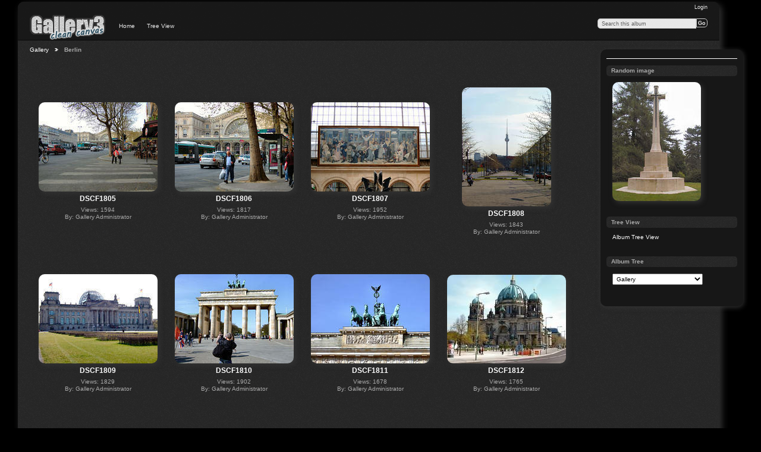

--- FILE ---
content_type: text/html; charset=UTF-8
request_url: http://www.pigstrough.co.uk/gallery/index.php/Berlin
body_size: 3275
content:
<!DOCTYPE html PUBLIC "-//W3C//DTD XHTML 1.0 Transitional//EN"
          "http://www.w3.org/TR/xhtml1/DTD/xhtml1-transitional.dtd">
<html xmlns="http://www.w3.org/1999/xhtml"  xml:lang="en" lang="en">
  <head>
    <meta http-equiv="content-type" content="text/html; charset=UTF-8" />
        <title>
                        Berlin                  </title>
    <link rel="shortcut icon"
          href="/gallery/favicon.ico"
          type="image/x-icon" />
    <link rel="apple-touch-icon-precomposed"
          href="/gallery/apple-touch-icon.png" />
            
                            <script type="text/javascript">
    var MSG_CANCEL = "Cancel";
    </script>
                
        
    





                    							        				    <!--[if lte IE 8]>
    <link rel="stylesheet" type="text/css" href="/gallery/themes/clean_canvas/css/fix-ie.css"
          media="screen,print,projection" />
    <![endif]-->

    <!-- LOOKING FOR YOUR JAVASCRIPT? It's all been combined into the link below -->
    <script type="text/javascript" src="/gallery/index.php/combined/javascript/076bd03a3005b298ab1ad16be4809c83"></script>

    <!-- LOOKING FOR YOUR CSS? It's all been combined into the link below -->
    <link rel="stylesheet" type="text/css" href="/gallery/index.php/combined/css/ff79f4cb6057dc4c3c9ae0829040c819" media="screen,print,projection" />
  </head>

  <body >
    	    <div id="doc3" class="yui-t5 g-view">
	            <div id="g-header" class="ui-helper-clearfix">
        <div id="g-banner">
                    <a id="g-logo" class="g-left" href="/gallery/index.php/" title="go back to the Gallery home">
            <img width="128" height="44" alt="Gallery logo: Your photos on your web site" src="/gallery/themes/clean_canvas/images/canvaslogo.png" />
          </a>
                    <ul id='g-login-menu' class="g-inline ui-helper-clear-fix">
    <li>
  <a id='g-login-link'     class="g-dialog-link "
     href="/gallery/index.php/login/ajax"
     title="Login">
    Login  </a>
</li>
  </ul>

          <form action="/gallery/index.php/search" id="g-quick-search-form" class="g-short-form">
          <ul>
    <li>
              <label for="g-search">Search this album</label>
            <input type="hidden" name="album" value="4" />
      <input type="text" name="q" id="g-search" class="text" />
    </li>
    <li>
      <input type="submit" value="Go" class="submit" />
    </li>
  </ul>
</form>
          <div id="g-banner-languages">
                                  </div>

          <!-- hide the menu until after the page has loaded, to minimize menu flicker -->
          <div id="g-site-menu" style="visibility: hidden">
            <ul  class="g-menu">
    <li>
  <a      class="g-menu-link "
     href="/gallery/index.php/"
     title="Home">
    Home  </a>
</li>
    <li>
  <a      class="g-menu-link "
     href="/gallery/index.php/treeview"
     title="Tree View">
    Tree View  </a>
</li>
      </ul>

          </div>
          <script type="text/javascript"> $(document).ready(function() { $("#g-site-menu").css("visibility", "visible"); }) </script>
                  </div>

                <ul class="g-breadcrumbs">
                     <li class="                      g-first">
             <a href="/gallery/index.php/?show=4">            Gallery            </a>           </li>
                     <li class="g-active                      ">
                        Berlin                       </li>
                  </ul>
              </div>
      <div id="bd">
        <div id="yui-main">
          <div class="yui-b">
            <div id="g-content" class="yui-g">
                            


<div id="g-info">
    <h1>Berlin</h1>
  <div class="g-description"></div>
</div>

<ul id="g-album-grid" class="ui-helper-clearfix">
            <li id="g-item-id-5" class="g-item g-photo">
    	    <a href="/gallery/index.php/Berlin/DSCF1805">
	            <img class="g-thumbnail" src="/gallery/var/thumbs/Berlin/DSCF1805.JPG?m=1509610853" alt="DSCF1805" width="200" height="150"/>          </a>
            <h2><span class="g-photo"></span>
	    <a href="/gallery/index.php/Berlin/DSCF1805">
                            DSCF1805      
	 </a>
	    </h2>
    <ul class="g-metadata">
      <li>Views: 1594</li><li>By: Gallery Administrator</li>    </ul>
  </li>
            <li id="g-item-id-6" class="g-item g-photo">
    	    <a href="/gallery/index.php/Berlin/DSCF1806">
	            <img class="g-thumbnail" src="/gallery/var/thumbs/Berlin/DSCF1806.JPG?m=1509611648" alt="DSCF1806" width="200" height="150"/>          </a>
            <h2><span class="g-photo"></span>
	    <a href="/gallery/index.php/Berlin/DSCF1806">
                            DSCF1806      
	 </a>
	    </h2>
    <ul class="g-metadata">
      <li>Views: 1817</li><li>By: Gallery Administrator</li>    </ul>
  </li>
            <li id="g-item-id-7" class="g-item g-photo">
    	    <a href="/gallery/index.php/Berlin/DSCF1807">
	            <img class="g-thumbnail" src="/gallery/var/thumbs/Berlin/DSCF1807.JPG?m=1509611683" alt="DSCF1807" width="200" height="150"/>          </a>
            <h2><span class="g-photo"></span>
	    <a href="/gallery/index.php/Berlin/DSCF1807">
                            DSCF1807      
	 </a>
	    </h2>
    <ul class="g-metadata">
      <li>Views: 1952</li><li>By: Gallery Administrator</li>    </ul>
  </li>
            <li id="g-item-id-8" class="g-item g-photo">
    	    <a href="/gallery/index.php/Berlin/DSCF1808">
	            <img class="g-thumbnail" src="/gallery/var/thumbs/Berlin/DSCF1808.JPG?m=1509610740" alt="DSCF1808" width="150" height="200"/>          </a>
            <h2><span class="g-photo"></span>
	    <a href="/gallery/index.php/Berlin/DSCF1808">
                            DSCF1808      
	 </a>
	    </h2>
    <ul class="g-metadata">
      <li>Views: 1843</li><li>By: Gallery Administrator</li>    </ul>
  </li>
            <li id="g-item-id-9" class="g-item g-photo">
    	    <a href="/gallery/index.php/Berlin/DSCF1809">
	            <img class="g-thumbnail" src="/gallery/var/thumbs/Berlin/DSCF1809.JPG?m=1509611113" alt="DSCF1809" width="200" height="150"/>          </a>
            <h2><span class="g-photo"></span>
	    <a href="/gallery/index.php/Berlin/DSCF1809">
                            DSCF1809      
	 </a>
	    </h2>
    <ul class="g-metadata">
      <li>Views: 1829</li><li>By: Gallery Administrator</li>    </ul>
  </li>
            <li id="g-item-id-10" class="g-item g-photo">
    	    <a href="/gallery/index.php/Berlin/DSCF1810">
	            <img class="g-thumbnail" src="/gallery/var/thumbs/Berlin/DSCF1810.JPG?m=1509611824" alt="DSCF1810" width="200" height="150"/>          </a>
            <h2><span class="g-photo"></span>
	    <a href="/gallery/index.php/Berlin/DSCF1810">
                            DSCF1810      
	 </a>
	    </h2>
    <ul class="g-metadata">
      <li>Views: 1902</li><li>By: Gallery Administrator</li>    </ul>
  </li>
            <li id="g-item-id-11" class="g-item g-photo">
    	    <a href="/gallery/index.php/Berlin/DSCF1811">
	            <img class="g-thumbnail" src="/gallery/var/thumbs/Berlin/DSCF1811.JPG?m=1509611197" alt="DSCF1811" width="200" height="150"/>          </a>
            <h2><span class="g-photo"></span>
	    <a href="/gallery/index.php/Berlin/DSCF1811">
                            DSCF1811      
	 </a>
	    </h2>
    <ul class="g-metadata">
      <li>Views: 1678</li><li>By: Gallery Administrator</li>    </ul>
  </li>
            <li id="g-item-id-12" class="g-item g-photo">
    	    <a href="/gallery/index.php/Berlin/DSCF1812">
	            <img class="g-thumbnail" src="/gallery/var/thumbs/Berlin/DSCF1812.JPG?m=1509611550" alt="DSCF1812" width="200" height="149"/>          </a>
            <h2><span class="g-photo"></span>
	    <a href="/gallery/index.php/Berlin/DSCF1812">
                            DSCF1812      
	 </a>
	    </h2>
    <ul class="g-metadata">
      <li>Views: 1765</li><li>By: Gallery Administrator</li>    </ul>
  </li>
            <li id="g-item-id-13" class="g-item g-photo">
    	    <a href="/gallery/index.php/Berlin/DSCF1813">
	            <img class="g-thumbnail" src="/gallery/var/thumbs/Berlin/DSCF1813.JPG?m=1509613060" alt="DSCF1813" width="150" height="200"/>          </a>
            <h2><span class="g-photo"></span>
	    <a href="/gallery/index.php/Berlin/DSCF1813">
                            DSCF1813      
	 </a>
	    </h2>
    <ul class="g-metadata">
      <li>Views: 1698</li><li>By: Gallery Administrator</li>    </ul>
  </li>
  </ul>


<ul class="g-paginator ui-helper-clearfix">
  <li class="g-first">
            <a class="g-button ui-icon-left ui-state-disabled ui-corner-all">
        <span class="ui-icon ui-icon-seek-first"></span>First</a>
      
      <a class="g-button ui-icon-left ui-state-disabled ui-corner-all">
      <span class="ui-icon ui-icon-seek-prev"></span>Previous</a>
    </li>

  <li class="g-info">
                  Photos 1 - 9 of 35            </li>

  <li class="g-text-right">
      <a href="/gallery/index.php/Berlin?page=2" class="g-button ui-icon-right ui-state-default ui-corner-all">
      <span class="ui-icon ui-icon-seek-next"></span>Next</a>
  
            <a href="/gallery/index.php/Berlin?page=4" class="g-button ui-icon-right ui-state-default ui-corner-all">
        <span class="ui-icon ui-icon-seek-end"></span>Last</a>
        </li>
</ul>
            </div>
          </div>
        </div>
                <div id="g-sidebar" class="yui-b">
                    <div id="g-view-menu" class="g-buttonset ui-helper-clearfix">
        </div>

<div id="g-image-block" class="g-block">
  <h2>Random image</h2>
  <div class="g-block-content">
    <div class="g-image-block">
  <a href="/gallery/index.php/image_block/random/150">
   <img class="g-thumbnail" src="/gallery/var/thumbs/WWI-Verdun/IMG_0050.JPG?m=1509613146" alt="IMG 0050" width="149" height="200"/>  </a>
</div>
  </div>
</div>
<div id="g-treeview" class="g-block">
  <h2>Tree View</h2>
  <div class="g-block-content">
    <a href="/gallery/index.php/treeview">Album Tree View</a>
  </div>
</div>
<div id="g-albumtree" class="g-block">
  <h2>Album Tree</h2>
  <div class="g-block-content">
    <select onchange="window.location=this.value">
  <option value="/gallery/index.php/">Gallery</option>
  <option value="/gallery/index.php/Berlin">&nbsp;&nbsp;Berlin</option>
  <option value="/gallery/index.php/Krakow">&nbsp;&nbsp;Krakow</option>
  <option value="/gallery/index.php/Krakow/Auschwitz">&nbsp;&nbsp;&nbsp;&nbsp;Auschwitz</option>
  <option value="/gallery/index.php/Krakow/Birkenau">&nbsp;&nbsp;&nbsp;&nbsp;Birkenau</option>
  <option value="/gallery/index.php/Waterloo">&nbsp;&nbsp;Waterloo</option>
  <option value="/gallery/index.php/WWI-Ieper">&nbsp;&nbsp;WWI-Ieper</option>
  <option value="/gallery/index.php/WWI-Ieper/Boezinge">&nbsp;&nbsp;&nbsp;&nbsp;Boezinge</option>
  <option value="/gallery/index.php/WWI-Ieper/Liberation-Parade">&nbsp;&nbsp;&nbsp;&nbsp;Liberation-Parade</option>
  <option value="/gallery/index.php/WWI-Ieper/MeninGate">&nbsp;&nbsp;&nbsp;&nbsp;MeninGate</option>
  <option value="/gallery/index.php/WWI-Ieper/Passchendaele-Museum">&nbsp;&nbsp;&nbsp;&nbsp;Passchendaele-Museum</option>
  <option value="/gallery/index.php/WWI-Ieper/StGeorgesChurch">&nbsp;&nbsp;&nbsp;&nbsp;StGeorgesChurch</option>
  <option value="/gallery/index.php/WWI-Ieper/TocH">&nbsp;&nbsp;&nbsp;&nbsp;TocH</option>
  <option value="/gallery/index.php/WWI-Ieper/Yorkshire-Trench">&nbsp;&nbsp;&nbsp;&nbsp;Yorkshire-Trench</option>
  <option value="/gallery/index.php/WWI-Verdun">&nbsp;&nbsp;WWI-Verdun</option>
  <option value="/gallery/index.php/WWI-Verdun/citadel">&nbsp;&nbsp;&nbsp;&nbsp;citadel</option>
  <option value="/gallery/index.php/WWI-Verdun/driant">&nbsp;&nbsp;&nbsp;&nbsp;driant</option>
  <option value="/gallery/index.php/WWI-Verdun/fortvaux">&nbsp;&nbsp;&nbsp;&nbsp;fortvaux</option>
  <option value="/gallery/index.php/WWI-Verdun/memorials">&nbsp;&nbsp;&nbsp;&nbsp;memorials</option>
  <option value="/gallery/index.php/WWI-Verdun/morthomme">&nbsp;&nbsp;&nbsp;&nbsp;morthomme</option>
  <option value="/gallery/index.php/WWI-Verdun/ossuary">&nbsp;&nbsp;&nbsp;&nbsp;ossuary</option>
  <option value="/gallery/index.php/WWI-Verdun/vauquois">&nbsp;&nbsp;&nbsp;&nbsp;vauquois</option>
  <option value="/gallery/index.php/WWI-WarGraves">&nbsp;&nbsp;WWI-WarGraves</option>
  <option value="/gallery/index.php/WWI-WarGraves/Etaples">&nbsp;&nbsp;&nbsp;&nbsp;Etaples</option>
  <option value="/gallery/index.php/WWI-WarGraves/HoogeCrater">&nbsp;&nbsp;&nbsp;&nbsp;HoogeCrater</option>
  <option value="/gallery/index.php/WWI-WarGraves/Langemark">&nbsp;&nbsp;&nbsp;&nbsp;Langemark</option>
  <option value="/gallery/index.php/WWI-WarGraves/Le-Murdes-Fusill_s">&nbsp;&nbsp;&nbsp;&nbsp;Le-Murdes-Fusill s</option>
  <option value="/gallery/index.php/WWI-WarGraves/Mendinghem">&nbsp;&nbsp;&nbsp;&nbsp;Mendinghem</option>
  <option value="/gallery/index.php/WWI-WarGraves/Thiepval-Memorial">&nbsp;&nbsp;&nbsp;&nbsp;Thiepval-Memorial</option>
  <option value="/gallery/index.php/WWI-WarGraves/TyneCot">&nbsp;&nbsp;&nbsp;&nbsp;TyneCot</option>
  <option value="/gallery/index.php/WWI-WarGraves/Vis-en-Artois">&nbsp;&nbsp;&nbsp;&nbsp;Vis-en-Artois</option>
  <option value="/gallery/index.php/WWI-WesternFront">&nbsp;&nbsp;WWI-WesternFront</option>
  <option value="/gallery/index.php/WWI-WesternFront/Arras">&nbsp;&nbsp;&nbsp;&nbsp;Arras</option>
  <option value="/gallery/index.php/WWI-WesternFront/Auchonvilliers">&nbsp;&nbsp;&nbsp;&nbsp;Auchonvilliers</option>
  <option value="/gallery/index.php/WWI-WesternFront/Beaumont-Hamel">&nbsp;&nbsp;&nbsp;&nbsp;Beaumont-Hamel</option>
  <option value="/gallery/index.php/WWI-WesternFront/Cambrai">&nbsp;&nbsp;&nbsp;&nbsp;Cambrai</option>
  <option value="/gallery/index.php/WWI-WesternFront/Hawthorn-Crater">&nbsp;&nbsp;&nbsp;&nbsp;Hawthorn-Crater</option>
  <option value="/gallery/index.php/WWI-WesternFront/Hill60">&nbsp;&nbsp;&nbsp;&nbsp;Hill60</option>
  <option value="/gallery/index.php/WWI-WesternFront/Hill62">&nbsp;&nbsp;&nbsp;&nbsp;Hill62</option>
  <option value="/gallery/index.php/WWI-WesternFront/Lochnagar-Crater">&nbsp;&nbsp;&nbsp;&nbsp;Lochnagar-Crater</option>
  <option value="/gallery/index.php/WWI-WesternFront/SA-Delville-Wood">&nbsp;&nbsp;&nbsp;&nbsp;SA-Delville-Wood</option>
  <option value="/gallery/index.php/WWI-WesternFront/Somme">&nbsp;&nbsp;&nbsp;&nbsp;Somme</option>
  <option value="/gallery/index.php/WWI-WesternFront/Ulster-Tower">&nbsp;&nbsp;&nbsp;&nbsp;Ulster-Tower</option>
  <option value="/gallery/index.php/WWI-WesternFront/Vimy-Ridge">&nbsp;&nbsp;&nbsp;&nbsp;Vimy-Ridge</option>
  <option value="/gallery/index.php/WWII-Arnham">&nbsp;&nbsp;WWII-Arnham</option>
  <option value="/gallery/index.php/WWII-Arnham/Airborne-Museum">&nbsp;&nbsp;&nbsp;&nbsp;Airborne-Museum</option>
  <option value="/gallery/index.php/WWII-Arnham/Arnham-Bridge">&nbsp;&nbsp;&nbsp;&nbsp;Arnham-Bridge</option>
  <option value="/gallery/index.php/WWII-Arnham/Groesbeek-Museum">&nbsp;&nbsp;&nbsp;&nbsp;Groesbeek-Museum</option>
  <option value="/gallery/index.php/WWII-Arnham/LaCoupole">&nbsp;&nbsp;&nbsp;&nbsp;LaCoupole</option>
  <option value="/gallery/index.php/WWII-Arnham/Overloon-Museum">&nbsp;&nbsp;&nbsp;&nbsp;Overloon-Museum</option>
  <option value="/gallery/index.php/WWII-Arnham/Ysselsteyn-Cemetery">&nbsp;&nbsp;&nbsp;&nbsp;Ysselsteyn-Cemetery</option>
  <option value="/gallery/index.php/WWII-Normandy">&nbsp;&nbsp;WWII-Normandy</option>
  <option value="/gallery/index.php/WWII-Normandy/American-Cemetery">&nbsp;&nbsp;&nbsp;&nbsp;American-Cemetery</option>
  <option value="/gallery/index.php/WWII-Normandy/Bastogne">&nbsp;&nbsp;&nbsp;&nbsp;Bastogne</option>
  <option value="/gallery/index.php/WWII-Normandy/Longues-Battery">&nbsp;&nbsp;&nbsp;&nbsp;Longues-Battery</option>
  <option value="/gallery/index.php/WWII-Normandy/Merville-Battery">&nbsp;&nbsp;&nbsp;&nbsp;Merville-Battery</option>
  <option value="/gallery/index.php/WWII-Normandy/Omaha-Beach">&nbsp;&nbsp;&nbsp;&nbsp;Omaha-Beach</option>
  <option value="/gallery/index.php/WWII-Normandy/Pegasus-Bridge">&nbsp;&nbsp;&nbsp;&nbsp;Pegasus-Bridge</option>
  <option value="/gallery/index.php/WWII-Normandy/Recovered-Armour">&nbsp;&nbsp;&nbsp;&nbsp;Recovered-Armour</option>
  <option value="/gallery/index.php/WWII-Normandy/Sainte-Mere-Eglise">&nbsp;&nbsp;&nbsp;&nbsp;Sainte-Mere-Eglise</option>
  <option value="/gallery/index.php/WWII-Normandy/Utah-Beach">&nbsp;&nbsp;&nbsp;&nbsp;Utah-Beach</option>
</select>
  </div>
</div>
                  </div>
      </div>
      <div id="g-footer" class="ui-helper-clearfix">
                
                <ul id="g-credits" class="g-inline">
          <li class="g-first">Powered by <a href="http://galleryproject.org"><bdo dir="ltr">Gallery 3.0.9 (Chartres)</bdo></a></li>        </ul>
              </div>
    </div>
      </body>
</html>
